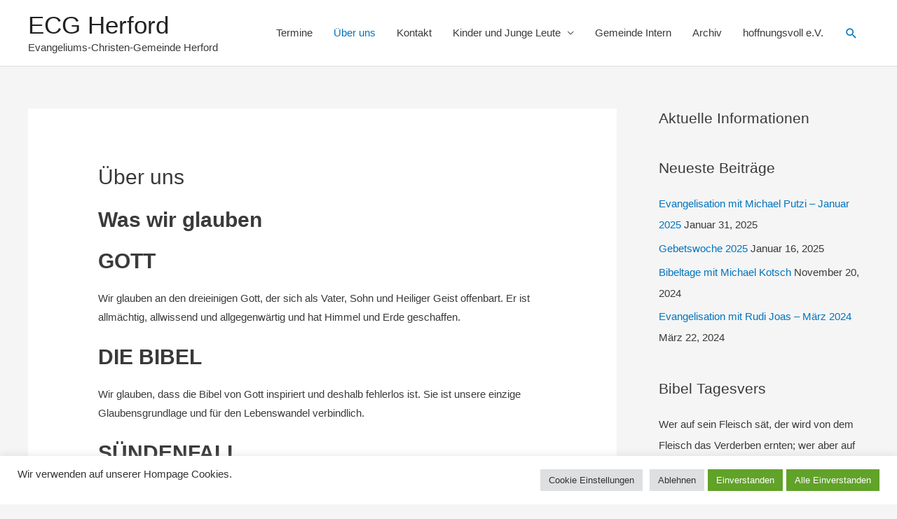

--- FILE ---
content_type: text/html; charset=utf-8
request_url: https://www.google.com/recaptcha/api2/anchor?ar=1&k=6Le6v7kqAAAAAFqDzs_6WIlXu15lqnXIEmr7mpB2&co=aHR0cHM6Ly9lY2ctaGVyZm9yZC5kZTo0NDM.&hl=en&v=PoyoqOPhxBO7pBk68S4YbpHZ&size=invisible&anchor-ms=20000&execute-ms=30000&cb=by16pfh4yzjr
body_size: 48712
content:
<!DOCTYPE HTML><html dir="ltr" lang="en"><head><meta http-equiv="Content-Type" content="text/html; charset=UTF-8">
<meta http-equiv="X-UA-Compatible" content="IE=edge">
<title>reCAPTCHA</title>
<style type="text/css">
/* cyrillic-ext */
@font-face {
  font-family: 'Roboto';
  font-style: normal;
  font-weight: 400;
  font-stretch: 100%;
  src: url(//fonts.gstatic.com/s/roboto/v48/KFO7CnqEu92Fr1ME7kSn66aGLdTylUAMa3GUBHMdazTgWw.woff2) format('woff2');
  unicode-range: U+0460-052F, U+1C80-1C8A, U+20B4, U+2DE0-2DFF, U+A640-A69F, U+FE2E-FE2F;
}
/* cyrillic */
@font-face {
  font-family: 'Roboto';
  font-style: normal;
  font-weight: 400;
  font-stretch: 100%;
  src: url(//fonts.gstatic.com/s/roboto/v48/KFO7CnqEu92Fr1ME7kSn66aGLdTylUAMa3iUBHMdazTgWw.woff2) format('woff2');
  unicode-range: U+0301, U+0400-045F, U+0490-0491, U+04B0-04B1, U+2116;
}
/* greek-ext */
@font-face {
  font-family: 'Roboto';
  font-style: normal;
  font-weight: 400;
  font-stretch: 100%;
  src: url(//fonts.gstatic.com/s/roboto/v48/KFO7CnqEu92Fr1ME7kSn66aGLdTylUAMa3CUBHMdazTgWw.woff2) format('woff2');
  unicode-range: U+1F00-1FFF;
}
/* greek */
@font-face {
  font-family: 'Roboto';
  font-style: normal;
  font-weight: 400;
  font-stretch: 100%;
  src: url(//fonts.gstatic.com/s/roboto/v48/KFO7CnqEu92Fr1ME7kSn66aGLdTylUAMa3-UBHMdazTgWw.woff2) format('woff2');
  unicode-range: U+0370-0377, U+037A-037F, U+0384-038A, U+038C, U+038E-03A1, U+03A3-03FF;
}
/* math */
@font-face {
  font-family: 'Roboto';
  font-style: normal;
  font-weight: 400;
  font-stretch: 100%;
  src: url(//fonts.gstatic.com/s/roboto/v48/KFO7CnqEu92Fr1ME7kSn66aGLdTylUAMawCUBHMdazTgWw.woff2) format('woff2');
  unicode-range: U+0302-0303, U+0305, U+0307-0308, U+0310, U+0312, U+0315, U+031A, U+0326-0327, U+032C, U+032F-0330, U+0332-0333, U+0338, U+033A, U+0346, U+034D, U+0391-03A1, U+03A3-03A9, U+03B1-03C9, U+03D1, U+03D5-03D6, U+03F0-03F1, U+03F4-03F5, U+2016-2017, U+2034-2038, U+203C, U+2040, U+2043, U+2047, U+2050, U+2057, U+205F, U+2070-2071, U+2074-208E, U+2090-209C, U+20D0-20DC, U+20E1, U+20E5-20EF, U+2100-2112, U+2114-2115, U+2117-2121, U+2123-214F, U+2190, U+2192, U+2194-21AE, U+21B0-21E5, U+21F1-21F2, U+21F4-2211, U+2213-2214, U+2216-22FF, U+2308-230B, U+2310, U+2319, U+231C-2321, U+2336-237A, U+237C, U+2395, U+239B-23B7, U+23D0, U+23DC-23E1, U+2474-2475, U+25AF, U+25B3, U+25B7, U+25BD, U+25C1, U+25CA, U+25CC, U+25FB, U+266D-266F, U+27C0-27FF, U+2900-2AFF, U+2B0E-2B11, U+2B30-2B4C, U+2BFE, U+3030, U+FF5B, U+FF5D, U+1D400-1D7FF, U+1EE00-1EEFF;
}
/* symbols */
@font-face {
  font-family: 'Roboto';
  font-style: normal;
  font-weight: 400;
  font-stretch: 100%;
  src: url(//fonts.gstatic.com/s/roboto/v48/KFO7CnqEu92Fr1ME7kSn66aGLdTylUAMaxKUBHMdazTgWw.woff2) format('woff2');
  unicode-range: U+0001-000C, U+000E-001F, U+007F-009F, U+20DD-20E0, U+20E2-20E4, U+2150-218F, U+2190, U+2192, U+2194-2199, U+21AF, U+21E6-21F0, U+21F3, U+2218-2219, U+2299, U+22C4-22C6, U+2300-243F, U+2440-244A, U+2460-24FF, U+25A0-27BF, U+2800-28FF, U+2921-2922, U+2981, U+29BF, U+29EB, U+2B00-2BFF, U+4DC0-4DFF, U+FFF9-FFFB, U+10140-1018E, U+10190-1019C, U+101A0, U+101D0-101FD, U+102E0-102FB, U+10E60-10E7E, U+1D2C0-1D2D3, U+1D2E0-1D37F, U+1F000-1F0FF, U+1F100-1F1AD, U+1F1E6-1F1FF, U+1F30D-1F30F, U+1F315, U+1F31C, U+1F31E, U+1F320-1F32C, U+1F336, U+1F378, U+1F37D, U+1F382, U+1F393-1F39F, U+1F3A7-1F3A8, U+1F3AC-1F3AF, U+1F3C2, U+1F3C4-1F3C6, U+1F3CA-1F3CE, U+1F3D4-1F3E0, U+1F3ED, U+1F3F1-1F3F3, U+1F3F5-1F3F7, U+1F408, U+1F415, U+1F41F, U+1F426, U+1F43F, U+1F441-1F442, U+1F444, U+1F446-1F449, U+1F44C-1F44E, U+1F453, U+1F46A, U+1F47D, U+1F4A3, U+1F4B0, U+1F4B3, U+1F4B9, U+1F4BB, U+1F4BF, U+1F4C8-1F4CB, U+1F4D6, U+1F4DA, U+1F4DF, U+1F4E3-1F4E6, U+1F4EA-1F4ED, U+1F4F7, U+1F4F9-1F4FB, U+1F4FD-1F4FE, U+1F503, U+1F507-1F50B, U+1F50D, U+1F512-1F513, U+1F53E-1F54A, U+1F54F-1F5FA, U+1F610, U+1F650-1F67F, U+1F687, U+1F68D, U+1F691, U+1F694, U+1F698, U+1F6AD, U+1F6B2, U+1F6B9-1F6BA, U+1F6BC, U+1F6C6-1F6CF, U+1F6D3-1F6D7, U+1F6E0-1F6EA, U+1F6F0-1F6F3, U+1F6F7-1F6FC, U+1F700-1F7FF, U+1F800-1F80B, U+1F810-1F847, U+1F850-1F859, U+1F860-1F887, U+1F890-1F8AD, U+1F8B0-1F8BB, U+1F8C0-1F8C1, U+1F900-1F90B, U+1F93B, U+1F946, U+1F984, U+1F996, U+1F9E9, U+1FA00-1FA6F, U+1FA70-1FA7C, U+1FA80-1FA89, U+1FA8F-1FAC6, U+1FACE-1FADC, U+1FADF-1FAE9, U+1FAF0-1FAF8, U+1FB00-1FBFF;
}
/* vietnamese */
@font-face {
  font-family: 'Roboto';
  font-style: normal;
  font-weight: 400;
  font-stretch: 100%;
  src: url(//fonts.gstatic.com/s/roboto/v48/KFO7CnqEu92Fr1ME7kSn66aGLdTylUAMa3OUBHMdazTgWw.woff2) format('woff2');
  unicode-range: U+0102-0103, U+0110-0111, U+0128-0129, U+0168-0169, U+01A0-01A1, U+01AF-01B0, U+0300-0301, U+0303-0304, U+0308-0309, U+0323, U+0329, U+1EA0-1EF9, U+20AB;
}
/* latin-ext */
@font-face {
  font-family: 'Roboto';
  font-style: normal;
  font-weight: 400;
  font-stretch: 100%;
  src: url(//fonts.gstatic.com/s/roboto/v48/KFO7CnqEu92Fr1ME7kSn66aGLdTylUAMa3KUBHMdazTgWw.woff2) format('woff2');
  unicode-range: U+0100-02BA, U+02BD-02C5, U+02C7-02CC, U+02CE-02D7, U+02DD-02FF, U+0304, U+0308, U+0329, U+1D00-1DBF, U+1E00-1E9F, U+1EF2-1EFF, U+2020, U+20A0-20AB, U+20AD-20C0, U+2113, U+2C60-2C7F, U+A720-A7FF;
}
/* latin */
@font-face {
  font-family: 'Roboto';
  font-style: normal;
  font-weight: 400;
  font-stretch: 100%;
  src: url(//fonts.gstatic.com/s/roboto/v48/KFO7CnqEu92Fr1ME7kSn66aGLdTylUAMa3yUBHMdazQ.woff2) format('woff2');
  unicode-range: U+0000-00FF, U+0131, U+0152-0153, U+02BB-02BC, U+02C6, U+02DA, U+02DC, U+0304, U+0308, U+0329, U+2000-206F, U+20AC, U+2122, U+2191, U+2193, U+2212, U+2215, U+FEFF, U+FFFD;
}
/* cyrillic-ext */
@font-face {
  font-family: 'Roboto';
  font-style: normal;
  font-weight: 500;
  font-stretch: 100%;
  src: url(//fonts.gstatic.com/s/roboto/v48/KFO7CnqEu92Fr1ME7kSn66aGLdTylUAMa3GUBHMdazTgWw.woff2) format('woff2');
  unicode-range: U+0460-052F, U+1C80-1C8A, U+20B4, U+2DE0-2DFF, U+A640-A69F, U+FE2E-FE2F;
}
/* cyrillic */
@font-face {
  font-family: 'Roboto';
  font-style: normal;
  font-weight: 500;
  font-stretch: 100%;
  src: url(//fonts.gstatic.com/s/roboto/v48/KFO7CnqEu92Fr1ME7kSn66aGLdTylUAMa3iUBHMdazTgWw.woff2) format('woff2');
  unicode-range: U+0301, U+0400-045F, U+0490-0491, U+04B0-04B1, U+2116;
}
/* greek-ext */
@font-face {
  font-family: 'Roboto';
  font-style: normal;
  font-weight: 500;
  font-stretch: 100%;
  src: url(//fonts.gstatic.com/s/roboto/v48/KFO7CnqEu92Fr1ME7kSn66aGLdTylUAMa3CUBHMdazTgWw.woff2) format('woff2');
  unicode-range: U+1F00-1FFF;
}
/* greek */
@font-face {
  font-family: 'Roboto';
  font-style: normal;
  font-weight: 500;
  font-stretch: 100%;
  src: url(//fonts.gstatic.com/s/roboto/v48/KFO7CnqEu92Fr1ME7kSn66aGLdTylUAMa3-UBHMdazTgWw.woff2) format('woff2');
  unicode-range: U+0370-0377, U+037A-037F, U+0384-038A, U+038C, U+038E-03A1, U+03A3-03FF;
}
/* math */
@font-face {
  font-family: 'Roboto';
  font-style: normal;
  font-weight: 500;
  font-stretch: 100%;
  src: url(//fonts.gstatic.com/s/roboto/v48/KFO7CnqEu92Fr1ME7kSn66aGLdTylUAMawCUBHMdazTgWw.woff2) format('woff2');
  unicode-range: U+0302-0303, U+0305, U+0307-0308, U+0310, U+0312, U+0315, U+031A, U+0326-0327, U+032C, U+032F-0330, U+0332-0333, U+0338, U+033A, U+0346, U+034D, U+0391-03A1, U+03A3-03A9, U+03B1-03C9, U+03D1, U+03D5-03D6, U+03F0-03F1, U+03F4-03F5, U+2016-2017, U+2034-2038, U+203C, U+2040, U+2043, U+2047, U+2050, U+2057, U+205F, U+2070-2071, U+2074-208E, U+2090-209C, U+20D0-20DC, U+20E1, U+20E5-20EF, U+2100-2112, U+2114-2115, U+2117-2121, U+2123-214F, U+2190, U+2192, U+2194-21AE, U+21B0-21E5, U+21F1-21F2, U+21F4-2211, U+2213-2214, U+2216-22FF, U+2308-230B, U+2310, U+2319, U+231C-2321, U+2336-237A, U+237C, U+2395, U+239B-23B7, U+23D0, U+23DC-23E1, U+2474-2475, U+25AF, U+25B3, U+25B7, U+25BD, U+25C1, U+25CA, U+25CC, U+25FB, U+266D-266F, U+27C0-27FF, U+2900-2AFF, U+2B0E-2B11, U+2B30-2B4C, U+2BFE, U+3030, U+FF5B, U+FF5D, U+1D400-1D7FF, U+1EE00-1EEFF;
}
/* symbols */
@font-face {
  font-family: 'Roboto';
  font-style: normal;
  font-weight: 500;
  font-stretch: 100%;
  src: url(//fonts.gstatic.com/s/roboto/v48/KFO7CnqEu92Fr1ME7kSn66aGLdTylUAMaxKUBHMdazTgWw.woff2) format('woff2');
  unicode-range: U+0001-000C, U+000E-001F, U+007F-009F, U+20DD-20E0, U+20E2-20E4, U+2150-218F, U+2190, U+2192, U+2194-2199, U+21AF, U+21E6-21F0, U+21F3, U+2218-2219, U+2299, U+22C4-22C6, U+2300-243F, U+2440-244A, U+2460-24FF, U+25A0-27BF, U+2800-28FF, U+2921-2922, U+2981, U+29BF, U+29EB, U+2B00-2BFF, U+4DC0-4DFF, U+FFF9-FFFB, U+10140-1018E, U+10190-1019C, U+101A0, U+101D0-101FD, U+102E0-102FB, U+10E60-10E7E, U+1D2C0-1D2D3, U+1D2E0-1D37F, U+1F000-1F0FF, U+1F100-1F1AD, U+1F1E6-1F1FF, U+1F30D-1F30F, U+1F315, U+1F31C, U+1F31E, U+1F320-1F32C, U+1F336, U+1F378, U+1F37D, U+1F382, U+1F393-1F39F, U+1F3A7-1F3A8, U+1F3AC-1F3AF, U+1F3C2, U+1F3C4-1F3C6, U+1F3CA-1F3CE, U+1F3D4-1F3E0, U+1F3ED, U+1F3F1-1F3F3, U+1F3F5-1F3F7, U+1F408, U+1F415, U+1F41F, U+1F426, U+1F43F, U+1F441-1F442, U+1F444, U+1F446-1F449, U+1F44C-1F44E, U+1F453, U+1F46A, U+1F47D, U+1F4A3, U+1F4B0, U+1F4B3, U+1F4B9, U+1F4BB, U+1F4BF, U+1F4C8-1F4CB, U+1F4D6, U+1F4DA, U+1F4DF, U+1F4E3-1F4E6, U+1F4EA-1F4ED, U+1F4F7, U+1F4F9-1F4FB, U+1F4FD-1F4FE, U+1F503, U+1F507-1F50B, U+1F50D, U+1F512-1F513, U+1F53E-1F54A, U+1F54F-1F5FA, U+1F610, U+1F650-1F67F, U+1F687, U+1F68D, U+1F691, U+1F694, U+1F698, U+1F6AD, U+1F6B2, U+1F6B9-1F6BA, U+1F6BC, U+1F6C6-1F6CF, U+1F6D3-1F6D7, U+1F6E0-1F6EA, U+1F6F0-1F6F3, U+1F6F7-1F6FC, U+1F700-1F7FF, U+1F800-1F80B, U+1F810-1F847, U+1F850-1F859, U+1F860-1F887, U+1F890-1F8AD, U+1F8B0-1F8BB, U+1F8C0-1F8C1, U+1F900-1F90B, U+1F93B, U+1F946, U+1F984, U+1F996, U+1F9E9, U+1FA00-1FA6F, U+1FA70-1FA7C, U+1FA80-1FA89, U+1FA8F-1FAC6, U+1FACE-1FADC, U+1FADF-1FAE9, U+1FAF0-1FAF8, U+1FB00-1FBFF;
}
/* vietnamese */
@font-face {
  font-family: 'Roboto';
  font-style: normal;
  font-weight: 500;
  font-stretch: 100%;
  src: url(//fonts.gstatic.com/s/roboto/v48/KFO7CnqEu92Fr1ME7kSn66aGLdTylUAMa3OUBHMdazTgWw.woff2) format('woff2');
  unicode-range: U+0102-0103, U+0110-0111, U+0128-0129, U+0168-0169, U+01A0-01A1, U+01AF-01B0, U+0300-0301, U+0303-0304, U+0308-0309, U+0323, U+0329, U+1EA0-1EF9, U+20AB;
}
/* latin-ext */
@font-face {
  font-family: 'Roboto';
  font-style: normal;
  font-weight: 500;
  font-stretch: 100%;
  src: url(//fonts.gstatic.com/s/roboto/v48/KFO7CnqEu92Fr1ME7kSn66aGLdTylUAMa3KUBHMdazTgWw.woff2) format('woff2');
  unicode-range: U+0100-02BA, U+02BD-02C5, U+02C7-02CC, U+02CE-02D7, U+02DD-02FF, U+0304, U+0308, U+0329, U+1D00-1DBF, U+1E00-1E9F, U+1EF2-1EFF, U+2020, U+20A0-20AB, U+20AD-20C0, U+2113, U+2C60-2C7F, U+A720-A7FF;
}
/* latin */
@font-face {
  font-family: 'Roboto';
  font-style: normal;
  font-weight: 500;
  font-stretch: 100%;
  src: url(//fonts.gstatic.com/s/roboto/v48/KFO7CnqEu92Fr1ME7kSn66aGLdTylUAMa3yUBHMdazQ.woff2) format('woff2');
  unicode-range: U+0000-00FF, U+0131, U+0152-0153, U+02BB-02BC, U+02C6, U+02DA, U+02DC, U+0304, U+0308, U+0329, U+2000-206F, U+20AC, U+2122, U+2191, U+2193, U+2212, U+2215, U+FEFF, U+FFFD;
}
/* cyrillic-ext */
@font-face {
  font-family: 'Roboto';
  font-style: normal;
  font-weight: 900;
  font-stretch: 100%;
  src: url(//fonts.gstatic.com/s/roboto/v48/KFO7CnqEu92Fr1ME7kSn66aGLdTylUAMa3GUBHMdazTgWw.woff2) format('woff2');
  unicode-range: U+0460-052F, U+1C80-1C8A, U+20B4, U+2DE0-2DFF, U+A640-A69F, U+FE2E-FE2F;
}
/* cyrillic */
@font-face {
  font-family: 'Roboto';
  font-style: normal;
  font-weight: 900;
  font-stretch: 100%;
  src: url(//fonts.gstatic.com/s/roboto/v48/KFO7CnqEu92Fr1ME7kSn66aGLdTylUAMa3iUBHMdazTgWw.woff2) format('woff2');
  unicode-range: U+0301, U+0400-045F, U+0490-0491, U+04B0-04B1, U+2116;
}
/* greek-ext */
@font-face {
  font-family: 'Roboto';
  font-style: normal;
  font-weight: 900;
  font-stretch: 100%;
  src: url(//fonts.gstatic.com/s/roboto/v48/KFO7CnqEu92Fr1ME7kSn66aGLdTylUAMa3CUBHMdazTgWw.woff2) format('woff2');
  unicode-range: U+1F00-1FFF;
}
/* greek */
@font-face {
  font-family: 'Roboto';
  font-style: normal;
  font-weight: 900;
  font-stretch: 100%;
  src: url(//fonts.gstatic.com/s/roboto/v48/KFO7CnqEu92Fr1ME7kSn66aGLdTylUAMa3-UBHMdazTgWw.woff2) format('woff2');
  unicode-range: U+0370-0377, U+037A-037F, U+0384-038A, U+038C, U+038E-03A1, U+03A3-03FF;
}
/* math */
@font-face {
  font-family: 'Roboto';
  font-style: normal;
  font-weight: 900;
  font-stretch: 100%;
  src: url(//fonts.gstatic.com/s/roboto/v48/KFO7CnqEu92Fr1ME7kSn66aGLdTylUAMawCUBHMdazTgWw.woff2) format('woff2');
  unicode-range: U+0302-0303, U+0305, U+0307-0308, U+0310, U+0312, U+0315, U+031A, U+0326-0327, U+032C, U+032F-0330, U+0332-0333, U+0338, U+033A, U+0346, U+034D, U+0391-03A1, U+03A3-03A9, U+03B1-03C9, U+03D1, U+03D5-03D6, U+03F0-03F1, U+03F4-03F5, U+2016-2017, U+2034-2038, U+203C, U+2040, U+2043, U+2047, U+2050, U+2057, U+205F, U+2070-2071, U+2074-208E, U+2090-209C, U+20D0-20DC, U+20E1, U+20E5-20EF, U+2100-2112, U+2114-2115, U+2117-2121, U+2123-214F, U+2190, U+2192, U+2194-21AE, U+21B0-21E5, U+21F1-21F2, U+21F4-2211, U+2213-2214, U+2216-22FF, U+2308-230B, U+2310, U+2319, U+231C-2321, U+2336-237A, U+237C, U+2395, U+239B-23B7, U+23D0, U+23DC-23E1, U+2474-2475, U+25AF, U+25B3, U+25B7, U+25BD, U+25C1, U+25CA, U+25CC, U+25FB, U+266D-266F, U+27C0-27FF, U+2900-2AFF, U+2B0E-2B11, U+2B30-2B4C, U+2BFE, U+3030, U+FF5B, U+FF5D, U+1D400-1D7FF, U+1EE00-1EEFF;
}
/* symbols */
@font-face {
  font-family: 'Roboto';
  font-style: normal;
  font-weight: 900;
  font-stretch: 100%;
  src: url(//fonts.gstatic.com/s/roboto/v48/KFO7CnqEu92Fr1ME7kSn66aGLdTylUAMaxKUBHMdazTgWw.woff2) format('woff2');
  unicode-range: U+0001-000C, U+000E-001F, U+007F-009F, U+20DD-20E0, U+20E2-20E4, U+2150-218F, U+2190, U+2192, U+2194-2199, U+21AF, U+21E6-21F0, U+21F3, U+2218-2219, U+2299, U+22C4-22C6, U+2300-243F, U+2440-244A, U+2460-24FF, U+25A0-27BF, U+2800-28FF, U+2921-2922, U+2981, U+29BF, U+29EB, U+2B00-2BFF, U+4DC0-4DFF, U+FFF9-FFFB, U+10140-1018E, U+10190-1019C, U+101A0, U+101D0-101FD, U+102E0-102FB, U+10E60-10E7E, U+1D2C0-1D2D3, U+1D2E0-1D37F, U+1F000-1F0FF, U+1F100-1F1AD, U+1F1E6-1F1FF, U+1F30D-1F30F, U+1F315, U+1F31C, U+1F31E, U+1F320-1F32C, U+1F336, U+1F378, U+1F37D, U+1F382, U+1F393-1F39F, U+1F3A7-1F3A8, U+1F3AC-1F3AF, U+1F3C2, U+1F3C4-1F3C6, U+1F3CA-1F3CE, U+1F3D4-1F3E0, U+1F3ED, U+1F3F1-1F3F3, U+1F3F5-1F3F7, U+1F408, U+1F415, U+1F41F, U+1F426, U+1F43F, U+1F441-1F442, U+1F444, U+1F446-1F449, U+1F44C-1F44E, U+1F453, U+1F46A, U+1F47D, U+1F4A3, U+1F4B0, U+1F4B3, U+1F4B9, U+1F4BB, U+1F4BF, U+1F4C8-1F4CB, U+1F4D6, U+1F4DA, U+1F4DF, U+1F4E3-1F4E6, U+1F4EA-1F4ED, U+1F4F7, U+1F4F9-1F4FB, U+1F4FD-1F4FE, U+1F503, U+1F507-1F50B, U+1F50D, U+1F512-1F513, U+1F53E-1F54A, U+1F54F-1F5FA, U+1F610, U+1F650-1F67F, U+1F687, U+1F68D, U+1F691, U+1F694, U+1F698, U+1F6AD, U+1F6B2, U+1F6B9-1F6BA, U+1F6BC, U+1F6C6-1F6CF, U+1F6D3-1F6D7, U+1F6E0-1F6EA, U+1F6F0-1F6F3, U+1F6F7-1F6FC, U+1F700-1F7FF, U+1F800-1F80B, U+1F810-1F847, U+1F850-1F859, U+1F860-1F887, U+1F890-1F8AD, U+1F8B0-1F8BB, U+1F8C0-1F8C1, U+1F900-1F90B, U+1F93B, U+1F946, U+1F984, U+1F996, U+1F9E9, U+1FA00-1FA6F, U+1FA70-1FA7C, U+1FA80-1FA89, U+1FA8F-1FAC6, U+1FACE-1FADC, U+1FADF-1FAE9, U+1FAF0-1FAF8, U+1FB00-1FBFF;
}
/* vietnamese */
@font-face {
  font-family: 'Roboto';
  font-style: normal;
  font-weight: 900;
  font-stretch: 100%;
  src: url(//fonts.gstatic.com/s/roboto/v48/KFO7CnqEu92Fr1ME7kSn66aGLdTylUAMa3OUBHMdazTgWw.woff2) format('woff2');
  unicode-range: U+0102-0103, U+0110-0111, U+0128-0129, U+0168-0169, U+01A0-01A1, U+01AF-01B0, U+0300-0301, U+0303-0304, U+0308-0309, U+0323, U+0329, U+1EA0-1EF9, U+20AB;
}
/* latin-ext */
@font-face {
  font-family: 'Roboto';
  font-style: normal;
  font-weight: 900;
  font-stretch: 100%;
  src: url(//fonts.gstatic.com/s/roboto/v48/KFO7CnqEu92Fr1ME7kSn66aGLdTylUAMa3KUBHMdazTgWw.woff2) format('woff2');
  unicode-range: U+0100-02BA, U+02BD-02C5, U+02C7-02CC, U+02CE-02D7, U+02DD-02FF, U+0304, U+0308, U+0329, U+1D00-1DBF, U+1E00-1E9F, U+1EF2-1EFF, U+2020, U+20A0-20AB, U+20AD-20C0, U+2113, U+2C60-2C7F, U+A720-A7FF;
}
/* latin */
@font-face {
  font-family: 'Roboto';
  font-style: normal;
  font-weight: 900;
  font-stretch: 100%;
  src: url(//fonts.gstatic.com/s/roboto/v48/KFO7CnqEu92Fr1ME7kSn66aGLdTylUAMa3yUBHMdazQ.woff2) format('woff2');
  unicode-range: U+0000-00FF, U+0131, U+0152-0153, U+02BB-02BC, U+02C6, U+02DA, U+02DC, U+0304, U+0308, U+0329, U+2000-206F, U+20AC, U+2122, U+2191, U+2193, U+2212, U+2215, U+FEFF, U+FFFD;
}

</style>
<link rel="stylesheet" type="text/css" href="https://www.gstatic.com/recaptcha/releases/PoyoqOPhxBO7pBk68S4YbpHZ/styles__ltr.css">
<script nonce="eYUy6HzPNc1pN2U6iiz7VQ" type="text/javascript">window['__recaptcha_api'] = 'https://www.google.com/recaptcha/api2/';</script>
<script type="text/javascript" src="https://www.gstatic.com/recaptcha/releases/PoyoqOPhxBO7pBk68S4YbpHZ/recaptcha__en.js" nonce="eYUy6HzPNc1pN2U6iiz7VQ">
      
    </script></head>
<body><div id="rc-anchor-alert" class="rc-anchor-alert"></div>
<input type="hidden" id="recaptcha-token" value="[base64]">
<script type="text/javascript" nonce="eYUy6HzPNc1pN2U6iiz7VQ">
      recaptcha.anchor.Main.init("[\x22ainput\x22,[\x22bgdata\x22,\x22\x22,\[base64]/[base64]/[base64]/bmV3IHJbeF0oY1swXSk6RT09Mj9uZXcgclt4XShjWzBdLGNbMV0pOkU9PTM/bmV3IHJbeF0oY1swXSxjWzFdLGNbMl0pOkU9PTQ/[base64]/[base64]/[base64]/[base64]/[base64]/[base64]/[base64]/[base64]\x22,\[base64]\\u003d\\u003d\x22,\x22cijCpMKtEgE/[base64]/[base64]/Ch8O0w7E6b29oLcKeLy3CjBHCkFsBwp3DssOTw4jDswvDqTBRLTFXSMK+wp89EMOww6NBwpJtN8Kfwp/DscOhw4o7w7DCnxpBLj/CtcOow6F1TcKvw4PDisKTw7zCly4vwoJcbjUrfV4Sw45Qwq13w5pVOMK1H8Oqw4jDvUhgHcOXw4vDtsO5JlF0w7nCp17DiUvDrRHCscKBZQZ8K8OORMOlw7xfw7LCvVzClMOow77CuMOPw50wbXRKSsOZRi3CnsOPMSgbw7sFwqHDjMOzw6HCt8O8wo/CpzlHw7/CosKzwqpMwqHDjDpmwqPDqMKNw6RMwpsqNcKJE8O5w7/[base64]/DqnPCgzsgw5rCtMKOPMKWwp0Ew7NfwqbChcOcX8OUFkzCtMKKw47DlyLCnXLDucKkw5NwDsOJW00RQMKeK8KOLMK1LUYtDMKowpAQAmbChMKkecO6w589wrEMZ31Xw59LwqnDhcKgf8Krwo4Iw7/Dn8KdwpHDnWQeRsKgwpLDlU/DicOlw5kPwotAwpTCjcObw4HCqShqw4txwoVdw7/CogLDkUF+WHVRB8KXwq0uUcO+w7zDolzCtsOvw5pyT8OZf3LCv8KFLhswZSkUwolCwoZNSUrDi8O5ekfDn8KoAl4KwrdrJ8Ogw6rCkhbCmE/DiQ7DrsKuwpjClcOTeMKoeEvDiVpnw6lvN8OYw40/w5A9PsOYWBLDlsKpTsKsw5HDgcKQe28WNMKPwqjCkU8swqLCh23CrMOeGcKFNyPDij/Di3zCkMOeA1TDkyQJwqNGB2p6A8OVw6ogXMO9w5XCllXCp0vDqcKDw7TDsB9iw5XDhFJcPMKBw7bDpwXCtRVHwp/CuncVwo3Cp8OffcOSZMKBw5DCjlwgbhPDhk5pwoxfSTXDjjs4wpXCpMKaM3s5wohvwqV4wqUiw60ocMKUVcO9wptMwpVdakDDplEYP8Otw7fCuBpDwpgBwqLDlMKhWcKTJ8OCMnQ+w4sRwqbCu8OARsKSH21QCMOsRyLDvlXDuDDDnsKYWMOsw7UxEsO9w7nClGszwp/Ck8O8TcKOwrLClQfCkg94w7ARw6oJwotTwqkyw5RYc8KeUMKrw4DDp8OJDsKJHBHDmAYVcsOFwpfDnMOHwqVURcOINcOTwqvCosOaNUxUw7bCqmHDqMOpFMK5wqDCjyzCnQkkT8OTGz15EcOEw6Nxw5sUwpXDr8K2MSh/w43ChyjDvsOjcTgjw6TCvibChsOGwrzDtH/Cvhk/UUzDhCgQNcKwwrjCqE3DqcO+PCnCtBoRGEtGXsKRQH/CocOWwpBwwp0lw6ZcJ8K7wrrDs8OLw7rDiV7CoGMCLMKmGMOpFFnCqcKKeToDccOxe0FQG3TDqsKDwqzDiFHCgMOWw4kKw5RBwo0Zwos4EQjChMOGZcK3MMO7QMKAccK/wpsKwpFHVxspUmoUw4TDiAXDrk9bwoHCj8OWbWcpPw3CucK7ARBmE8KDLSfCi8K1GhgrwpNuwpXCvcOEUw/CrzfDlMK6wozCocKtJTnCjFLCvzrCsMKkA3LDn0YMIAvDqzk8w7nCu8OgexvCuDoqw5/DksOaw4vCp8OmVnBuJRAOOsOcwqZ5EcKpPXRfwqcuw7LCijfCg8OPw7kddm1Gwpl1wpBLw7TCljPCscOgw4Qhwrcpw5zDjGRbJkDDgj/CkUZQFS02e8KGwq5NTsO8woXCv8KYPsODwo/CisOcBhF4PCfDp8Oiw4crSyDDuX0KKgoWOMO7KBrCocKHw5g8bhtrYyvDoMKLM8KqN8KlwqXDvsOSKmHDnUPDvBUDw7zDosOkUV/CphA+b0zDjQgEw40cPcOMKB/DgTPDksKecGQfLnbCvy41w70ZUlwowrp7wr0UfGDDm8OXwovCtU0kRsKpN8KXWcOHbWwoB8KjYcKGwpYyw6DChBlyGjrDoBoiBsKgL1l/CTMKNEM+LQ/Cl0fDrGrDvDkrwpMiw5VfY8KAH1IeCsK/w5rCmsO7w6nCn0J0w6onSsKZacOiZXfCvHp0w553J0PDmAjCucO0w5TCu3hcZwfDsGhob8OVwp15PxV3f1ticGRHNn/Cl2TCqMKHLAvDoifDrT/DvCHDlh/DpzrCiQnDscOFIsKgNH7Dn8OFRWYtEDZNUgXCt1s/cTVdSMKow7fDqcKSVcKRSsKTKcKrPWssJCkmwpbCu8OuY1low5HCoELCpMKwwoDDvh/ClR8rw5oZwqcjCcKEwrDDolwGwqHDtWLCn8KgKMOPw7UhNMKOVS1AM8Kuw708wqrDhhLDqMOUw5zDl8KAwqkcw4TCrk3DsMK8FcKaw4vCkcKJw4TCrW3Dv1ZBdn7Cmiosw6MMw5TCjQjDusKYw7/DiT0uFcKPw63DiMKrXcOjwowxw67Dn8Orw53DocOcwqjDkMOBAhU+ZCMPw7cycsOqMsKIBQpbbSB3w4HDl8O6wqZhwqzDlC4DwpFDwpLDoyXChDE/wq3Djy/DncKSQj93RTbCh8KfY8O/wqYbd8K3wqDCozzCqsKqA8OLJz7DiRApwpXCvX/CsjkoZ8Kfwq7DrHfChcOzKcKkZ1YDRcKzw5d0HDDCqAzCl1hXP8OoHcOswrrDoALDk8KaZzLDhCrDhmFoZsKcwqLDjlvCgTDDkXzDqWPDqmXCnQRkJxHCocO8XsOxwr3Cv8K9QX8Ow7XDksOrwpVsZxIub8OVwpV/dMOnw59kwq3CtcKFWyUewqPCn3oIw6bDmQISwpUEw4ZbYSnDtsOEw57CisOWSAXDuGfCo8K9ZcOywpxPRHPDlW/DnhUZKcKmwrRWDsKAHTDCsmTDnxhJw7tsLknDhMK3w68nwqTDjB3Dk2Z1MV1/NsO0fisEw6BANMOYw5Jbwp1UCTQsw4dSwp7DhsOAKsOQw6fCuCXDpG4Ob0HDpcKDEBViw4TCqyfCisOSwrgTT2jDo8OLMW3CqcO5M1waWcK6WsOXw6gTZVHDl8Oyw6nCpSfCr8OyQ8KjasK9dsKgfDN/LcKywrHDrFU5w54OOk7CrhzDqSHDu8KoIRtGw6PDhMOCwrHCgMOhwro4woEUw4YcwqVKwqEWwqfDssKIw69swp9paWfCt8KWwqBcwo9Ew79Le8OLPcKHw4rCrMOuw5Y+LXfDrcOGw5/CpVzDsMKJw7/Dl8OOwpkndsOzS8KtZcOmXcK1wok4YMOPRShfw5nDtAwIw4BYw5/DlhjDhsO1YMKJAX3DtsKpw6LDpzFfwrg3PCUPw68yAcKNOMO9w41IBAB8w51jOADDvUJjacO7CzcvNMKVw5/CqwhhPsK7WMKlcsO7bBvDiUzDhcO0wpHCicK+wpXDl8KibMKvwpZeVcK3w51+wpvCkSRIwpJWw73ClifCqGFyKsOWE8KXSj9Kw5APTMKZT8OhXVtNTF7DmATCmHTCjjnDhcOOU8ORwo3DnAVFwrcDHMOVBwnCu8OewoZ/ZUhMwqYZw4VbbcO1wpQNN2zDlmcZwoJqwrEMVWc8w5HDgMOLRVfCiD3DoMKid8KxM8KlFBV5XsKKw5XCs8KLwp9vWcKww6RLEB0femHDv8KJwrJpwo1xMMOpwrQaChlnJQnCuCtawqbCpcK1w53CrkxZw7MebwnCl8KeBWR6wqzDssKfVyR/CWPDu8O2w5Upw7fDssKqC3o7wptFV8KxDMK7QB/DkCoSwqlGw53Dj8KFE8OCfDIUw7bCjmZYw7zDpsOhwo3CgGEnQT7CkcKyw6Z7CjJqLMKJGCMzw597woItAHHDrMKgXsOiwrZewrYGwpcqwopow40Uw4HChXvCqkYbGMOQJRloacOWdMOjDwnDkzcPNWZ6OwAFFsKXwowuw7M1wpHDgMOVJcKrKsOYw5/[base64]/wrnDl1jDkMKrwrYFw5tTwrldw6wwGHjClzvDkSQmw4/CqH1HHcOFw6YNwrI9VcKew4jDjcKRO8KewrbDuhvCtTvCgy7ChsK3Kn8Kw7tpS1Iiwr7Dolg0NCfDhMKpP8KHZk/[base64]/w6ALOMKxw71ZR8K1wrNiOsOqwoI8FMKPAsOYBsKUI8OTdMKzJQTCksKJw4xqwpTDkTvCqEPClsKhwoEMYHYLLFXCv8OPwobDvi7Co8KVTsKcFwgoZMKEw4BuBsOdw442bMOow4ZZb8KAJcKrw74FOcKyGMOqwqbCjG9zw4pbWmjDpWvCt8OTwr/DgEILHyrDlcO/wpw/w6XCusONw7jDiVLCnjk1EmsyIcO7w7luTMOfwoDCkMKWWsO8G8KMwoN+wpnDsUDCusKiU3s5DjTDmcKFMsOrwo3DkMKnbCnClxXDuEVrwrPCl8O8w4dWwqLCnXjDrlDDtSd8YlwyDMK8UMOyDMOLw7AfwoklchHDvksAw7I1J0jDrsO/wrh8bMK3wqUyT2EVwrB7w4VlZMOMfgjDrTI0LcOrWQUfRMO5wr0zw5rDmsKCTiDDnQnDuhLCpcOvJgTCgcODw7rDvn7Cm8Ouwp7DsR5zw4PCgcOLOBhnwrdow6sZXwrDhFhYN8Omw6VRwo3DrkhbwqNHJMO/[base64]/Ck8OIPMKzw6UQE8KmS0dZHnUVwoFmwpkHCsOlKEjDliMmNcODwpvDhMKIw4QDMgTCncOfZ1F1BcKNwpbCn8KBw4zDosO8wqvDuMKCwqbCvWwwXMOzw4toY31Qwr/DhSLCu8KEwovDnsK+FcOSwpzCvcOgwqTCvSd3wqF3f8OOwolOwq1Cw4PDl8O/DGvChFXChhprwrsTQcOxw4zDisKGUcOdwovCnsKQw7hlAAvDrcOhwp3DrcOTPGvDun4uwpPDmhQKw63CpEnDoEdXdnV9fsOsY1I/dRHDuGTCmcOowo7CssOZDG/CqE7CvTYBUTHDksORw7dAwo1ZwptfwpVfZjbClVTDu8O+RcKODMOuchQEw4TCuHMuwp7CiCvCvcKefMKiP1rDk8Ofw6vCjcKKw5wLwpLCisOqw6DDq0Jpwqorai/DqsOKw4zCqcKoKBAaInwawpkMPcKFwoVvfMOKwrDDkcKhwqXCmcK+w4pqw7vDn8O9w6hFw6pQwqjCrwUIE8KDYFV6w7zDoMOMwoBWw4VHwqXDmj4Nc8KGL8OZFWw/DX1eO28zd1rCqz/DkwjCr8KWwp8IwpzDmsOdTm9NSRQAwpw3LMK+wqXDlMOnw6VSW8K6wqsoI8O0w5swXsKkYU/CiMKvLmLClsOVaXIsEsKYw5h2e1paASXDjMOsYnNXNTTCshITwoLCgFZOwrXCsw/DihBfw5/[base64]/[base64]/DucO/[base64]/Dl8OGwrzChnfCvcK2TDRqWi3ClhnDt8OZAsKWT0XCu8KWGGp2dMOoWWDDtsKpLsOTw4d7QVtAw7DDgcKAw6DDjB0jw5nDm8KzLsOiPMOgYWTDnUtkdBzDrFPCpj7DnA40wr5kMMOPw7haH8KTa8OyBcOWwoJmHmzDgcKiw4ZyAMO/wp0fwovCmjMuw5/[base64]/CqyBkwp3ChcOBICVvw4xbwo7Ct8KKwpUxfMOww6kQw7nCssOYDsKRCcO5w4sTAB7Du8O2w5d/MBXDhEjCnioRw5jCjgw3wqnCt8OvM8ODIBAbwpjDh8KHL0XDi8K/PXnDr1vDqT7DhmcrQcOJJMOCTMObwpI4w65OwpbCnMKOwoXDoGzCqsOwwrkVwojDpnTDsWlkaTshKjrCuMKlwqwcGMOzwqRRwqAtw5kiLMOkw6PChMK0aBBzfsKTwqpdwo/ChmJMaMOYX2DCh8OgbMKtZMODwo5Pw5MQAsOaIsKbGMOKw5vCl8KZw4jChsOhGjTCjcOMwpwhw4fCknJdwrlXwpTDrQAjwp3CjExCwq/[base64]/[base64]/wo0Ww5HDjcO0DsK7FcK/bsOcG8Opw6PDvMO4w7zDtC3CusOrXsKSw6UoEG3CoBjDlMKiwrfCuMODw5vDlm7Co8OOw7whQMK4PMKlS2sCw4MFw7EzWVIdIMOuWTbDmTLDtsO2VT/CiDHDkzgDEMOzwo/[base64]/[base64]/WcK3wpVLfsKBI0ECw5jCqMKpccKmwpHDoDgHQMKUw53Cj8OWdHjDvsO4cMOCw73Cg8KuH8KHTMKYw5TCjENewpBDwr/[base64]/w4nDmUPDncKHwojChsKlwpdcccOAwpDCmQouw7TCkMOARjDDhg1vECTDjEXDtsOHw640LDrDgFfDtsOAw4U6woPDkyHDrQkrwq7Cji3Cs8O3GXwGFmDCnD3ChMO3wrjCrMKRc13Cg0zDrsOnY8Obw4HCrD5Nw4QsIsOMTStxbcOCwociwrPDrX1AZcKhE0kLwoHDrMO/woPDn8Kqw4TCq8Kuw7gAKsKQwrVqwoTDscKBN3svw6PCmcKGwr3DucOmGcK/w6sUCmFmw4QNwr9tP2BYw4chRcKvwq0JIjHDji1eRV/Cr8KdwpHDqsOMw5hHGxzCpC3Cu2DCh8OZNnLCuwTCoMO5w7d6wpPDjMOXX8KZwqwMGghmwpHDjsKGeShgIcOfecKpJUvCj8Odwqd4NMOSMjVIw5rCi8OuQ8O/[base64]/MUzCmsOyGQDCvUDDuAsHwoh/S2TChW4DwofDrBEow7fCh8O/w6XDkA3DjcKBw5Jnwr/[base64]/CrA5VwqLDpUPCssK6fsKkw7nCigl7w698BMKCw6V7BEfCiWRGKcOmwojDr8OOw7DDsBswwogaPzfDjRXCtnbDvsO3eAkdwqHDk8Omw4vDucKYwonCrcOGBw7CgMOSw4PDuFYBwrnCl13DoMOiZsOCw6PDkcKaaWHDvF/[base64]/CncKpwotbQA7Ck8KYVBscIQXDvcOawp5Hw67Di8OFw4zCmcO2w6fCggvCgksVKn0bw57ChsOXMx/[base64]/CoR/DtApPwr1ow7TDtcKIw5vCl8KIw4jDjgR4bMK0WXp3dR/[base64]/DnbCoAtDWw/CsGnCl0wGwqFAw7/DnsKHw6HCokvCnsKuw5DCusO9wp1pasOMC8OBOAVcDm8aRcKzw6hUwr58w5kEw5wBwrV+w6Eqw6/[base64]/Dt8OtOsKOb8Otw4jDgMKfw4guw6vCqMKOUCzDqmPCpjjCixB/wp/DvhMpSktUH8Olb8OqwobDsMKbQcOIwrM5AsOMwpPDpsOSw4fDsMK2wrzCvh/Cn0/CllJvJ1nDmArChynCvsO3csKoX3F8G3XDgcKLKH/[base64]/Du8Olw4jDqEhYO0AQw4nDhH3DskQJPwJ6YMKXwrAacMOzwrrDmwQ7PcOOwrbDssKDbcOOWsOwwodfcMOuKD4PZcOyw5PCvMKNwp9Fw5oaa3XCpwDDgMKWw7TDj8OOIwVjQzkKTErCnkLCnAnCjwJ8wrrDlW/CpATCtsKgw7Ekw4gOHWlhFMOww7fClEg0woPDvwxMwrjDoBBYw55RwoErw7cGwqXCt8OCIMOswpRbemg7w4zDhk/CmMKwUipgworCvBw2E8KaBigwA0gZMMOZw6PDuMKjVcK9wrbCmTfDvgTCkQgsw6DCvzjDoUfDpsONZgImwqrDhgHDmT/CsMOyTiloJsK0w7V0CBTDkcKLw5jCrsK8SsOGw4AZWwUGbSLDuCLCncOXDsKpbn7CkFdXVMKpwp11w6RfwoHCvcOBwrvCq8KwOsOERznDt8OCwpfCj31ZwogLVMKPw4FMD8KgFnjDjHjChB4/VMKzTGzDh8Kfw6nChGrDsTTDucKORHZcwpPCkDrCnkXClzp6AsKMSMKlBXPCpMKewobDocO5WgjClzYtFcOySMO7woptwq/CrcKHMcOgw7PDlzHDoTHCnFZScsKCd3Azw7/DhF97Q8Obw6XCqTjDtH8Uwo8qw74kN1/DtUXDo0jCvRLDt3PCkh3CjMKrw5Ebw45xw7DCtE98wpVXwofCvF7Cj8K9w5jChcONO8O3w75QKhkowq3CqMOZw4YXw7fCssKTBy3DrhLCsHXChsO/NcOiw4Z0w7B/wr5sw6Mhw649w4PDlMOoXsOBwpXDucKaR8KCSMKrEsK1LcO8w4LCp3kWw4YSwpE4wo3DqlnDpH3CkSHDrlLDtTbCrA8AfGIOw4rDuEzDrsKxNm0FPjrCssK/eHPCtgvDggPDpsKdw4rDv8OMDHnDoEw8wrExwqUSwop8w79rHMKNUV5+MXrCnMKIw5FPw4YQAcOwwqpnwqnCsWzCt8KNKsKkw4nCuMKqTsKjwpTCo8OaRcOYccOUwozDn8OBwpUzw5oWwp3Dt3Ihw4zCpgTDs8K0woppw5fCisOidHHCvsOBSgvCl3nClMOVHg/CsMKww5PCtFsLwqpTw4FHdsKFLFZzQjEDw6tTw6fDqwkDccOQQ8KPUsOdw53ClsOvBS7CgMO8WsK6OcKTw6I0w6lgw6/[base64]/[base64]/Cv8KZMsOdVQdLCiLDicO2w6ZJwrBjUkYMw6rDrFzDg8K+w47CjMKwwqbCicO7wpAPWsKheQ/CrlPCgMOXwoBrRcKiIFfCqSnDmcKOw7/Dl8KBVhjCicKMMBXCoWwBRcOPwqPDk8KUw5QSIWh1a2vCisOdw7l8dsO6Hl/DgsK2aU7ChcOow6RAYsODGsOoX8ObOcKdwoRlwoDCtwwPw7hKw7nDmEthwrrCrDw+wrvDinkEJsO2wrZ2w53CiVHCkGsnwqbDjcODw7XCnMOGw5QKBzdaQVnCoDB2T8K6YHzDnMKFXChyR8OewqkZByw/bcKsw73DsBbDjMOgScOdbcOmP8Kgw757ZzoHSiQpbzZnwrvDpXQsFTpzw6Jxw5Atw4PDmyRGdz1CC3jChcOFw6B7Vx40dsOLw7rDgj7Dq8OiIGjDoDFyQyJ3wojDpAQqwqE7exLCg8O6wp/CtA/CpgLDgQ09w7PCnMK3w4M4wrRGYlDCr8KPw7bDjMOiZcOJGMO9wq5Ow4lyXQDDicODwrXCpCoIXWbCssKiccKsw6Jzwo/[base64]/UB3DuA96w6jDlzDCv2oqwoDDjz7DhUEew4LDnXlEw5wZw7bDrjLCvSEtw7DDgnxxOnd0c3LDjyYpPsOmUlfChcK6QsOcwrBVP8KQwojCoMOww6vCqhXCr1F7O2Enbyt8w77DpQ0YXgzCsCtpwr7CvsKhwrVILMK8wo/Cr0UHOMKeJjTCun3Ck20zwrnCvsO9AFBrwprClDvCtcKOJcKBw4NKwqAzw7wracOTJcKlw7zDksKaOz5Xw6nCn8KBw6gCKMOvw4vCvl7CtsO+w6pPw7zDosOLw7DCoMKMw5TCg8Oow4FNwo/[base64]/Duz97LsOpRzdNUyHDkGrDjygswqgewoR1OcKCwrlqw5NcwrJ7fsOiUnNsGw7CvErCiTQ2Uis4WQfDk8K0w5AQw6/DicOOw7d3wqjCt8KyDwFlwqrCsCHCg0lCdMO/fcKPwoPCpMKOwqPCscO9cQjDo8O/bVXDqCdQT2hvwqRxwoBnw4vCv8K1w7bCucKPwpISYAPDnEVZwqvCp8OgbCVtwpprw4NjwqXCjMK2w4vCrsOVRTISwqszwo5qXCbCocKJw6ktwqtGwrB+UUHDtsKaPnQ/[base64]/Ds0bDosOJwqjCmMKIEAdpw6HDl8OZw4rCklDCkhRwwqtZSsOnVMOywofDj8KKwqLCgGbCusOgQsKDKsKPwqzDsEJZK2xoQMKWXMKtL8KKwofCqMO9w4Fdw6BDw4vCsTMYw5HCrH/[base64]/[base64]/Mh4jQg/DjBfDlFpQw7JAIlXCpWTCu2JCZMO9w7zCnTLDu8OBXStDw6Zke25pw7nDs8OOwr8gwrspw6ZcwpjDnz4/UnjComUgV8KTNcKhwp3DuCHCuxrCuSAtcsOywrh7KhfCkcO8wr7Coi3Ci8O2w7LDjX9fKwrDvDzDtsKHwrNuw4/[base64]/w7DCpMK+WCjCj8OjG8OtIsKJbMOtcsKZE8Ocwp/CtSRCwrNef8OxKsKZw5xfwoNabcKmQsK/e8OrC8K2w6AhfXjCuEDCr8O4wqbDqcOyRsKnw6PCtsK8w7BldsKkIsO6w44AwpFZw7d1woZTwozDqsO3w7/Dk2hyX8KoKsKvw59Xwq3CqMKjw7I6Wjpvw63DrEN/IR/[base64]/w6/CgcKjwohDPWJvwrDCo3jCicOTBEBGwo3DgsKWw5geNmozw6LDgQTCssKewotwR8K1RsKLwofDrnTDksOGwr5ZwpsRHsOqw5owHMKPwp/Cn8KYwpHCuGrDmcKDwohkwqxQwqdNYcOEw41ewozDiRQnBx3DpsOSw64xP2Efw5/Dq0zCpsKlwp0IwqfDrxrDhQJgQGrDmU3DnjwoMB/DnS/CksKUwqfCgcKFw7s7RcOlBMOAw43Dki7CoFTCmSPDrDLDjELCmMOWw5Viwoplw4pxYyTCjcKdwqvDucK7w73Cn33DhcKGwqNNJnUZwpk/w6YCRxrCisO5w7ckwrZdMhXDssKBSsKVU3EDwoZULEHCtsK5wqDDq8OpSWnCjlrCv8KtY8OaJ8KVw6/[base64]/[base64]/CoRcrwqJWIxHDuMOLwoLDhsKoF8O8wpjCsATDhhxyPg/[base64]/CmsOCw7I+w5DCiMOdw7PDi8KPSwjDtcKcBMOZKMKrLXPDgCPDmMOuw7/CnMOuw6NIw7vDucOBw4HCk8OnQlRDO8KSwptgw6XCg2Z6QmvDkVMTbMOKwprDscKcw7w9WMKCFsO7bsKEw4TCnQNoBcOcw4zDvnPDmMOLXAQvwqHCvy4kQMO0Qn/DrMKYw4EQw5F4wqXCnUJFw6bDhMK0w5/DrHUxwpfDsMOeW21kwojDp8K3S8KbwpRRJ056w6wrwr/Dln09wonChB1peiTDvibCiTnDicKMBsO3woIAdyLDlzHDmSnCvTLDrXE5wqxswoBFw4DCjzvDpATCisOhJVLCom7DkcKYMcKAACl/OUfCmF0eworCjsK6w4vCtsOKwqrDrjXCoEPDiDTDpTjDiMKCfMK4wpQkwpZNc31XwpDClzFnw78EPHRawpZxNcKDPBrCgWMTwpN1XsOiGsOowqEgwqXDh8OMdsKwAcOCDXUaw6/Dk8OHZUFFe8KwwpYzwqnDj2rDrUfDk8K3wqI3KzMjZ0w3wqhEw7IXw6ZFw55iLnwmezfCnAkBw5llwrNRwqPCjcOBw47CpgjCiMK/[base64]/VWIJwoYoXsORwpR+LsKUNcKCwpAcw7zCtlEAIsKpGMKGN1/CjsOvc8Ouw4zClFEpAHlIAmV1XQZ2wr3CiCFZaMKUw7vDs8OAwpDDtMOGW8Odw4XDgcKow4HCtyZ4ccO1S1zDkMOdw7A0w7/DpsOCM8KCezHDhQnClERsw7rDjcKzwq5QOU0LJcKHFBbCucOawojDmGJOU8O2FAHDqnNYw7nCq8KaaUPDunFaw7/ClQvChnVIIEzCqBgjBQkKPcKTwrXDjTnDisKjRWUAwr89wr/CpEcqRsKGHiDDqyURw7nCrAoRRcOTwoLChhodLSzDrsKXCzFWflrCmz9bw7pmw7gSIXl4w5t6B8OSbsO8IHUPU1MKw6fCocKzY03Djh4ocXXCrVlqbcKIK8K/wpNiT0o1w5Uhw7zDnjfCsMK3wr5yaWnDnsKKUFvCqzgLw4NdEzhtKCRmwq3DhsOow5jChcKOwrjDklvCgVdFG8Oiwr4xdsKOPG/Cu2d/wqHCl8KQwonDvsKKw7TCigrCtwbDu8OowpMtw6bCusOzVXhkWMKAw57DplnDux7CjjDCn8K1AxJkXmE7R1x5w70Lw6ROwqbCn8Otwo5pw4HDnk3ChWPDlhc4GMKEFR5SNcKrE8K9wr3DicKbc3ptw7jDoMKwwqRLw7DDjsKFT33DnMKzbhvDoFY/wrsDGsKVegxgw7skwpsiwonDqT/[base64]/DjsKjRVvDhGV8w4pOJ3Z1w4paw63DosKvIcOpSjsHbMKAwp0KRARPfTLDp8O+w6Mowp7DpibDiQEYUGcjwoBGwrHCscO1wotrw5bCgRTCs8KkLsOfw5fCi8OQfE/CpBDDgMORw68jbDtEwp84w74swoLDjkDCrBwlBMKFbHpewrbChwjCn8O1dMKkDMOoOsKFw5TClsKgw7lCCXNTwp3Dr8Kqw4vDnMKjw6YAP8KJccO1w6J/wo/[base64]/DgEBiwqBIIjbDoQh1wovDryLDr0wgSGtgw4vCo29UQcOYwrwnw5DDiSwHw6/CozVqYMOdTcKaP8OaCsOaZW7DgStPw7vCshbDogNKa8KfwoQJwr/Dr8O7AcOVCVLDu8OocsOYccKgw6fDjsKOOh5BWMOfw7bCl1XCv20KwqARS8KZwoLCtsO3Fg8DK8KBw6jDqGozXMK1w4HCvF7Dt8K7w6Z/YmJHwpbDu0rCmMOmw5c3wozDhMKcwpbDt0hDZ17CncKfIMOewpnCq8KCwoA3w43Co8KdD2jCmsKPfhnChMKDewfCly/Cu8OWYRLCuRTDg8Kuw6cmDMOTfcOeCsO3WkfDpMOcdMK9OMOBccKRwovDp8KbWQtVw43CvsOEKXTDtcONQMK5fsOuwpx+w5h6ccKCw5zCtMOpYcOuPxTCnkHDpMOqwrsUw5x4w7xdw7rCnHjDmXrChQLCiD7DtMOQW8O3wrzCq8Ozw73Dv8ORw6vCjUslLsK7fn/DrV8Hw7PCmlh9w4JKLFDCpDXCnGvCp8OHcMO/CsOeAsOhSgNBIn8yw7BfA8Kfw7jCoCNzw50gw5/Ch8KhdMKgwoVOwq7DhE7CkDAYVAvDpWrDtjV7w409w7F3SmvDncOYw5DDk8Kxw4ULw57Dg8O8w5xEwp8mRcOeE8OcGMO+YsOaw6XDu8OTw7/[base64]/CtWnCiwM/w6J/wqPCm8KuEUwww4N9ZMKxwqLCksKYw7TCh8Ouw7nDiMKoOcOzwqM+wpbCqFbDoMKlRsO+ZMOPXijDiE10w5scQsODwrLDlUxdwrw6XcKwEBPDvsOlw59vw7XCgW8mw5jCkXVFw6rDrxEawoE/w4dgA23Cj8O6HcOuw5M3w7PCtcK7w5/CnWrDhcK9Z8KAw7fDkcKfWcOkw7XCplHDgsOUPnvDu2ImQ8O8woTChcKYNg9rw4Udwq8gN1IZbsO3wp3DvMKLwrrCmkXCr8Oww61mFB3CjsKVWMKjwq7CtAoRwoHDjcOaw4ExVMOpwoYWL8OeGnrChcOcfVnDsUbCiHHDlATCkcKcw5Ajwq/CtGI1QWFuw6DCm13CrBd4OHAyJ8OkacKCa1zDksOZYEEvX2TDuk3DvMKuw7gmw4/Dv8OmwpAFw7tswrjDiwLDr8KaTmnCgkLCqGRIw5LDjcKew6c+QMKtw5HCnm48w7zDpsOWwp8Vw73Ci2R0EsOCRj3Ci8KMO8OJw483w4UrFnLDocKFJS7Co2dTwo8+S8K2wrTDvD/Cr8Ozwplaw7bDhxo0w4Iow7HDphfDsVzDvMKkw77CpifDj8K6wofCqMKewos7w6HDsBFlDFUTw78VSsK8XcOkbsOnwqMmDTfDtCDCqAnDtsOWd3/Dm8OnwoPCgw0Iw6jDq8OMBzfCsHZUT8KsdwbCmGo9E1h7C8OmZWsUXFfDr2LDsg3DncKpw7vDu8OSPsOfEVvDjsKueGJYGsKVw7wsHz3DkVJZAMKSw4/CicKyOsOtw53CjifDn8K3w61JwrnCuiLDlcO6wpJJwogMwoPDjsKsE8KXw4FQwqnDlnXDnxJ/w6/DggLCvAzDs8OTCMOoQsO9HUZOwrhOwp4OwpbCrwl/RyAfwppTMsKfcWgnwrHCm2VfQTvCqsKzdMOTwqkcw73DnMO2KMOtw5LDkMOJP0vDt8KcPMOLw7nDtWppwpIxw7XDvcKzfHESwoTDomUFw7jDn1LCrVQnDFzCocKIw4jCnRx/w7TDlsK6BEd1w6zDiAoNwpPCuXMkw5LCn8KSScKcw5VAw7kvQsOpFEbDs8K+Y8O3YSDDkXdKE0Z1PBTDulhnE1DDlMOeEXwcw55dwpcND08eN8OHwpbCpGjCscO/XB7CgcOsBloWw4UMwps3VsKINcOvwpQ6wobCtsOAw4MBwrpMw6s0HQLDtkPCv8KvBm10w6PCgD7Dn8OAw5YNc8OHw4rCmiIOVMKbCW/ChMOnS8OOw7Asw4pnw6J3wp4PGcO1HCcbwpA3wp/[base64]/CjjfCrMKTER7DrkZHVBnDtMKnaTMJdgPDmsO9WBBmScOdw7tIHcOPw4XCjgnDnhZVw5NHF11Kw5kbUV3DrnvCuzHDqMOmw6rCmwgWJVrCnFs1w47Cv8KDbXkKCU/[base64]/CucObw5Udc3DDtcK2CE7CskADwqNpwq7CmsK9S8Kxw6hxw77Cr0BFN8O9w5zDvlzDowLDrMK+w6ZSwqtANU1kwo3DpsKmw7DCkgIpworCusKaw7R0Rlg2wqjDsUbDoyt5w4bCiQnDnxACwpfDoQvDkEQRw57CsQHDksO8M8OTecK2wrLDtEPCusOLFsOxWmgRwrfDsG/[base64]/Cl8K2a8OzITDCoDvDm8O4RMKvwpnCvwMnLg0Fw5zDocODWEXDsMKswopmecOdw7U9wpjCrATCqcObYgxjGS8DacOGRD4uw6nClTvDhizCjDjCgMK6wpjDoylODhwfwqvCkXxxw4Aiw4oGFMKlQzjDl8OGUsKfwrgJSsO/w6fDncO0fCzDicKewqN+wqHCu8KnFRZ1KsK/wonCu8KuwrQjMlxmFxJuwpfCq8OrwozCoMKFWMOSccOKw57DpcOBUmVjwqx5w7RMVFRZw5nCgiHCkDdrc8Ozw6JNPRAIw6fCocKDNknDs2csXz5aYMKBfsOKwovDq8Ovw7YwLMONwrbDrsOjwrE+C0Q3A8KXw5dyRcKGGhXDvX/DnV9HUcKowp3DiHpHMGEewrzCg3RKwovCmUczeSYaCsOnAzJUw6vCsUPCk8Khf8Kuw6DCn2ARwr1SY1ALdH/CrsOyw7sFwrbDg8KYZFNDPsOcbxDDiTPDlMKpSh1bKFbDnMKxPR0odAUew64bw6bDnz/DgsO2NsO5ImnCr8OeOQfDi8KZDTApw47Dr2LDncKewpLDrMK9w5EFw6zDmsKMSQHDnw/[base64]/Cn8O8w5AnIcKrw7RDwp4Mw5jCk8KbNGLCtsKdVC8jXMOlw4RBZF9JM0DCh3PDtlguwopZwpZ2dAYiBsOUwrt8GwPCqRDCr0QOw5N2fzHCkcOLDEbDv8KdVgbCtMK2wq9wCEB/dRk5LRrCh8Kuw4bCn1rCvsO5d8OZw6YYwogzF8OzwplmwpzCtsKVBcKyw5xOw6tVPsKCY8OxwqkOcMKDIcOYw4pMwqN4CB9GS1oFLsKlwqXDrgPCj1cvCUXDmcKPwp/DiMOvwoPDuMKMMCh6w6QXPMOzM23DkMKZw7xsw4LCmMOKFcOTwqHCtnwTwp3Ck8Opw7tFfQ1nwqTDgcKmdSROX2TDvsOnwrzDqi5GHcKwwonDp8OKwqrCicKOKCLDj0zDuMKZOMO1w6FuU2oqSTHDtUpjwp/Di29gXsOGwr7CoMOgaQsewqomwq/[base64]/DrmfCl2bDiB7DmcOuwpvCk8OCQ8OxeRwEw44UJVUhXcKga1nDuMOYEcO2w4VCEXzDmGIAHlbCgsKUw7QPF8KVTz4Kw40Uw4VRwqhWw6LDjG3Ct8KoDysSUcKFZMO8ccK0ZWhnw7/Dr2YBwowlWg/[base64]/M148D8OyMMOFw7I5w5sfw5BdX8OFa8OTPcOTCErCpi8fw5NJw5XCtcKwUhRQRsKuwqAwMHrDqXfDuiTDnhZ7ASLCmjY3aMKcKMKMSE7ChMKbwpzCmkvDncOzw6ZCVghOwpNQw5rCoHBtw7nDm2AnVBbDi8OYCRRIwoVbwpQew6vChA05woDDv8KlAyItHUp6w4cdwq/[base64]/DmcOdwpfCgHbCtMOUw6gXJjLDisO2fTVoF8Kcw5Y7w7x1NgRdw5UMwrxLASPDiwssO8KSEsOXQMKhwoQVw7oNwozChkhpUy3DmwMIw6JdUCFdHMKqw4TDihUuSlbCn0HCksOAE8O7w7/CnMOYXDxvPSNSNTPDpnTCr3nDvgUDw7tLw5RKwp12fCA5AMKfZRhRw4pYIgXDlsKLKUDDscOCcsOlN8O8wo7CosOlw5AXw4lLw69udcO1a8Ohw63DssOmwqc5GMKBw61AwqLCncK0McO0wrN9wrQLFilsADMOwo3Ct8KtbsKmw4MKw5/Dg8KAR8OGw5TClx7CqCnDoCQXwo8yEcOEwqbDpsKDw6PDnQPCpjogQMKwRxoZw4/[base64]/wqvDmsOnw71yw6l1OghHDcO2CS/[base64]/DksOqNHI6woPDpwzDtzZKwotPw7HDiVEtYArDvWrDgSAaCyHDjSnDhA/DqHPDmQk4LwhYJEvDlg82PFg/w5tqMsOdVn1bQ2XDmVNtwrF7Z8Okb8KlQCttV8Ojwo3CjmtueMKfVcOvd8KIw40/w6dJw5jCqn0YwrN7wo3DoAPDvsOWFFzCqBhZw7TCn8OZw5Bjw59/w7VGS8Kkwotpw4PDpUfDi3MXYR13wpfDicKGUMOxJsO/[base64]/ChcO7woEZwr/Di8OTBsOnw6DDrMO7NRc0w53CmTDCvBbCi3TClgPCmWTChUolUT0nwotLwrLDlFBCwoXCkcO4w57DicOnwr9Zwp4FGsOPwrB2BWcLw5VSO8OnwqdNw5k8N3sEw6Y8fE/CmMO4JgB2wrDDoiDDnsKGwpbCusKfwqzDhsKGMcKWQcKZwpsOBCB9CwzCjcKvYcO1XcKFAsOzwpTChyrDmQfDllEBakxMQ8K+UhrDsCnDnk7ChMOAJ8Ofc8KuwrYfCEvDvsO/[base64]/w4Fyw5LCh3HDohrCjMKgdQ0tDsKhRsKUw7DDhMKfZsK3USZ0Xwc8wqjDsl/Cj8Oow6rChsOvTcO4ECzCqURhwrzCk8KcwprDhMKTRhHCsn5qwrXCocKWwrpuQB7Dgzduw4ojwrDDqSZ9Y8OpQB3DhsKuwodkbghwacKLwosKw5DCgcOkwrk9wobDiCopwrRDN8OpBcOxwptUwrTDnsKCwoLDjklDICjDvVFrbcOxw7bDonwyMsK/DMKYwrnDm0ZuOxrDjsKeATzDnw8mLMOJw67DhsKcMFDDo2bChsKtOMOzR0rDvMOEPcOlwojDuxZqwozCu8OJTsKAPMOPwqTCgndIZwXCjjPCkxIow5ZDwovDp8O3X8KvOMK+w5oXeWYxwp7Dt8K9w5bChMK4wrcaPUd1IsKRdMOfwq1YLBVTwr8kw5/DvsOVwo0pwpbDiFM9woHCokY2w6TDuMOIHybDkcO+wpR8w77Dum7DlHrDmcKow4hKwpLCl1vDk8Orw7YsUMOKXU/Dm8KRw4ZlIcKDG8KDwoBFw6UTNsOEw4xLw6wGKwDCj2cxw6N1JCPCnxUuIQHCrxfCuG4jwpIjw6PDmkZecsOxVMKjPz3CvMOlwoDCn1FZwqzDm8OsJcK1D8OdY0sPw7bDscO/CsOkw685wplkw6HCqz3CpEc4Y0YQWMOrw6EwCMOCw7bCucK9w6gjFzJJwqbDog7CicK8WXpICVHCnBHDiEQFf1Rqw5/[base64]/Cn8Krw5rDsl/Dq0rDoRfDlcK+Zk3CuBDCkSfCrS4lwqgrwq14wrnCizUZwq3DomN7w7DCpg/ClW7Dhz/DnMKswp8GwqLCtMOUHzTDuSnDrwkdUWDDtsObw6vCtcOUBsOew64Dw4jCmichw6TDp3FRSsOVw6LCrMKMR8Kpwpwow5/DtcK+bcOGw67CvgDDhMOIM1IdVgN4wp3CsBvCv8OrwrZbw4LCl8KpwpDCuMKtw7sWJSE1wpEIwqNRGQUQHMKJLU7ChRxqS8ORwog/w6kRwqfCihzDoMO4MQLDvcKBwrg7wrg2McKrwrzClSQuE8KKwqgYSSbCuVVGw4HDqGDDhsKZNsOUKMKcFsOewrc/wo3CvcOlJcOQwpDDrMOkVHkvwoMowqXDpcOQSsOqwrxewpvDhMK+wrwCXhvCsMK5Y8K2OsOrakVzw5VuaVkkwrrCncKHwqR/AsKEKMOLDMKBwqDDomjCuRN/w7vDpMOTwozDqQPDkDJdw6orRVXCmABsYMOhw7RKwqHDt8Kaey4+KcOXB8OKwrfDgcKiw6/[base64]\\u003d\\u003d\x22],null,[\x22conf\x22,null,\x226Le6v7kqAAAAAFqDzs_6WIlXu15lqnXIEmr7mpB2\x22,0,null,null,null,1,[21,125,63,73,95,87,41,43,42,83,102,105,109,121],[1017145,188],0,null,null,null,null,0,null,0,null,700,1,null,0,\[base64]/76lBhnEnQkZnOKMAhnM8xEZ\x22,0,0,null,null,1,null,0,0,null,null,null,0],\x22https://ecg-herford.de:443\x22,null,[3,1,1],null,null,null,1,3600,[\x22https://www.google.com/intl/en/policies/privacy/\x22,\x22https://www.google.com/intl/en/policies/terms/\x22],\x22VtCjoZKZhT3lk3n5KHkZg8mwcOvoNz+BHm4h1TE5BUU\\u003d\x22,1,0,null,1,1769323070497,0,0,[213,129,175,190],null,[251,14],\x22RC-lL2KadPhOGLK2g\x22,null,null,null,null,null,\x220dAFcWeA6HzsVX88hs150xCh1VL2gWxLDFG5loppGl4jMiKFC1JWIG1a5TMdPJzoiFXSr6ECVTiTMhi57v-MtTugd_e-G-rJ82FA\x22,1769405870499]");
    </script></body></html>